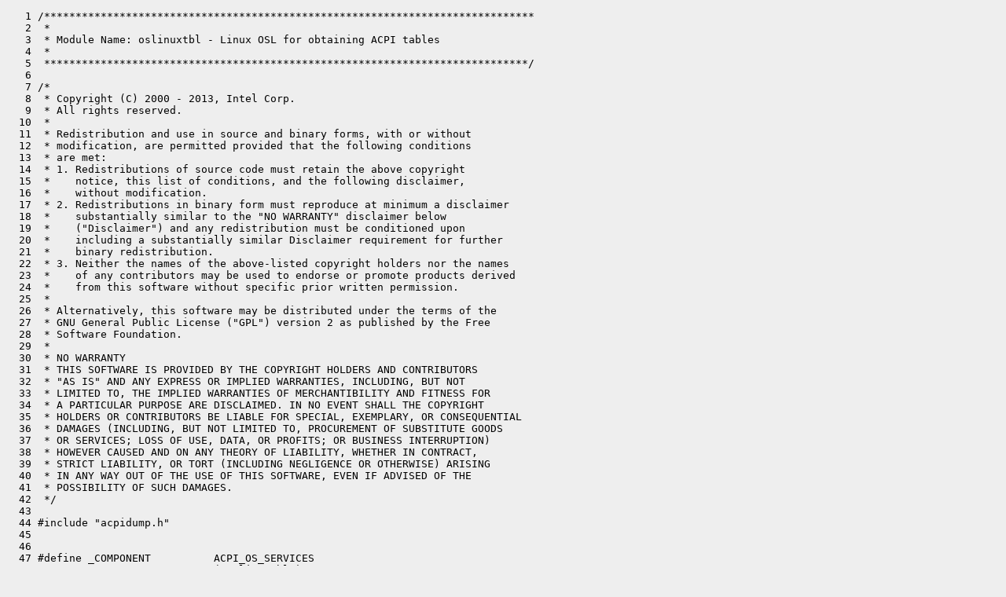

--- FILE ---
content_type: text/html
request_url: https://cr.illumos.org/~webrev/risto3/il_4150-2/usr/src/common/acpica/os_specific/service_layers/oslinuxtbl.c.html
body_size: 48903
content:
<?xml version="1.0"?>
<!DOCTYPE html PUBLIC "-//W3C//DTD XHTML 1.0 Transitional//EN"
    "http://www.w3.org/TR/xhtml1/DTD/xhtml1-transitional.dtd">
<html xmlns="http://www.w3.org/1999/xhtml" xml:lang="en" lang="en">
<head><meta http-equiv="cache-control" content="no-cache"></meta>
<meta http-equiv="Pragma" content="no-cache"></meta>
<meta http-equiv="Expires" content="-1"></meta>
<!--
   Note to customizers: the body of the webrev is IDed as SUNWwebrev
   to allow easy overriding by users of webrev via the userContent.css
   mechanism available in some browsers.

   For example, to have all "removed" information be red instead of
   brown, set a rule in your userContent.css file like:

       body#SUNWwebrev span.removed { color: red ! important; }
-->
<style type="text/css" media="screen">
body {
    background-color: #eeeeee;
}
hr {
    border: none 0;
    border-top: 1px solid #aaa;
    height: 1px;
}
div.summary {
    font-size: .8em;
    border-bottom: 1px solid #aaa;
    padding-left: 1em;
    padding-right: 1em;
}
div.summary h2 {
    margin-bottom: 0.3em;
}
div.summary table th {
    text-align: right;
    vertical-align: top;
    white-space: nowrap;
}
span.lineschanged {
    font-size: 0.7em;
}
span.oldmarker {
    color: red;
    font-size: large;
    font-weight: bold;
}
span.newmarker {
    color: green;
    font-size: large;
    font-weight: bold;
}
span.removed {
    color: brown;
}
span.changed {
    color: blue;
}
span.new {
    color: blue;
    font-weight: bold;
}
span.chmod {
    font-size: 0.7em;
    color: #db7800;
}
a.print { font-size: x-small; }
a:hover { background-color: #ffcc99; }
</style>

<style type="text/css" media="print">
pre { font-size: 0.8em; font-family: courier, monospace; }
span.removed { color: #444; font-style: italic }
span.changed { font-weight: bold; }
span.new { font-weight: bold; }
span.newmarker { font-size: 1.2em; font-weight: bold; }
span.oldmarker { font-size: 1.2em; font-weight: bold; }
a.print {display: none}
hr { border: none 0; border-top: 1px solid #aaa; height: 1px; }
</style>

<title>il_4150-2 New usr/src/common/acpica/os_specific/service_layers/oslinuxtbl.c</title>
<body id="SUNWwebrev">
<pre>
   1 /******************************************************************************
   2  *
   3  * Module Name: oslinuxtbl - Linux OSL for obtaining ACPI tables
   4  *
   5  *****************************************************************************/
   6 
   7 /*
   8  * Copyright (C) 2000 - 2013, Intel Corp.
   9  * All rights reserved.
  10  *
  11  * Redistribution and use in source and binary forms, with or without
  12  * modification, are permitted provided that the following conditions
  13  * are met:
  14  * 1. Redistributions of source code must retain the above copyright
  15  *    notice, this list of conditions, and the following disclaimer,
  16  *    without modification.
  17  * 2. Redistributions in binary form must reproduce at minimum a disclaimer
  18  *    substantially similar to the "NO WARRANTY" disclaimer below
  19  *    ("Disclaimer") and any redistribution must be conditioned upon
  20  *    including a substantially similar Disclaimer requirement for further
  21  *    binary redistribution.
  22  * 3. Neither the names of the above-listed copyright holders nor the names
  23  *    of any contributors may be used to endorse or promote products derived
  24  *    from this software without specific prior written permission.
  25  *
  26  * Alternatively, this software may be distributed under the terms of the
  27  * GNU General Public License ("GPL") version 2 as published by the Free
  28  * Software Foundation.
  29  *
  30  * NO WARRANTY
  31  * THIS SOFTWARE IS PROVIDED BY THE COPYRIGHT HOLDERS AND CONTRIBUTORS
  32  * "AS IS" AND ANY EXPRESS OR IMPLIED WARRANTIES, INCLUDING, BUT NOT
  33  * LIMITED TO, THE IMPLIED WARRANTIES OF MERCHANTIBILITY AND FITNESS FOR
  34  * A PARTICULAR PURPOSE ARE DISCLAIMED. IN NO EVENT SHALL THE COPYRIGHT
  35  * HOLDERS OR CONTRIBUTORS BE LIABLE FOR SPECIAL, EXEMPLARY, OR CONSEQUENTIAL
  36  * DAMAGES (INCLUDING, BUT NOT LIMITED TO, PROCUREMENT OF SUBSTITUTE GOODS
  37  * OR SERVICES; LOSS OF USE, DATA, OR PROFITS; OR BUSINESS INTERRUPTION)
  38  * HOWEVER CAUSED AND ON ANY THEORY OF LIABILITY, WHETHER IN CONTRACT,
  39  * STRICT LIABILITY, OR TORT (INCLUDING NEGLIGENCE OR OTHERWISE) ARISING
  40  * IN ANY WAY OUT OF THE USE OF THIS SOFTWARE, EVEN IF ADVISED OF THE
  41  * POSSIBILITY OF SUCH DAMAGES.
  42  */
  43 
  44 #include "acpidump.h"
  45 
  46 
  47 #define _COMPONENT          ACPI_OS_SERVICES
  48         ACPI_MODULE_NAME    ("oslinuxtbl")
  49 
  50 
  51 #ifndef PATH_MAX
  52 #define PATH_MAX 256
  53 #endif
  54 
  55 
  56 /* List of information about obtained ACPI tables */
  57 
  58 typedef struct          table_info
  59 {
  60     struct table_info       *Next;
  61     UINT32                  Instance;
  62     char                    Signature[ACPI_NAME_SIZE];
  63 
  64 } OSL_TABLE_INFO;
  65 
  66 /* Local prototypes */
  67 
  68 static ACPI_STATUS
  69 OslTableInitialize (
  70     void);
  71 
  72 static ACPI_STATUS
  73 OslTableNameFromFile (
  74     char                    *Filename,
  75     char                    *Signature,
  76     UINT32                  *Instance);
  77 
  78 static ACPI_STATUS
  79 OslAddTableToList (
  80     char                    *Signature,
  81     UINT32                  Instance);
  82 
  83 static ACPI_STATUS
  84 OslReadTableFromFile (
  85     char                    *Filename,
  86     ACPI_SIZE               FileOffset,
  87     char                    *Signature,
  88     ACPI_TABLE_HEADER       **Table);
  89 
  90 static ACPI_STATUS
  91 OslMapTable (
  92     ACPI_SIZE               Address,
  93     char                    *Signature,
  94     ACPI_TABLE_HEADER       **Table);
  95 
  96 static void
  97 OslUnmapTable (
  98     ACPI_TABLE_HEADER       *Table);
  99 
 100 static ACPI_PHYSICAL_ADDRESS
 101 OslFindRsdpViaEfi (
 102     void);
 103 
 104 static ACPI_STATUS
 105 OslLoadRsdp (
 106     void);
 107 
 108 static ACPI_STATUS
 109 OslListCustomizedTables (
 110     char                    *Directory);
 111 
 112 static ACPI_STATUS
 113 OslGetCustomizedTable (
 114     char                    *Pathname,
 115     char                    *Signature,
 116     UINT32                  Instance,
 117     ACPI_TABLE_HEADER       **Table,
 118     ACPI_PHYSICAL_ADDRESS   *Address);
 119 
 120 static ACPI_STATUS
 121 OslListBiosTables (
 122     void);
 123 
 124 static ACPI_STATUS
 125 OslGetBiosTable (
 126     char                    *Signature,
 127     UINT32                  Instance,
 128     ACPI_TABLE_HEADER       **Table,
 129     ACPI_PHYSICAL_ADDRESS   *Address);
 130 
 131 static ACPI_STATUS
 132 OslGetLastStatus (
 133     ACPI_STATUS             DefaultStatus);
 134 
 135 
 136 /* File locations */
 137 
 138 #define DYNAMIC_TABLE_DIR   "/sys/firmware/acpi/tables/dynamic"
 139 #define STATIC_TABLE_DIR    "/sys/firmware/acpi/tables"
 140 #define EFI_SYSTAB          "/sys/firmware/efi/systab"
 141 
 142 /* Should we get dynamically loaded SSDTs from DYNAMIC_TABLE_DIR? */
 143 
 144 UINT8                   Gbl_DumpDynamicTables = TRUE;
 145 
 146 /* Initialization flags */
 147 
 148 UINT8                   Gbl_TableListInitialized = FALSE;
 149 
 150 /* Local copies of main ACPI tables */
 151 
 152 ACPI_TABLE_RSDP         Gbl_Rsdp;
 153 ACPI_TABLE_FADT         *Gbl_Fadt = NULL;
 154 ACPI_TABLE_RSDT         *Gbl_Rsdt = NULL;
 155 ACPI_TABLE_XSDT         *Gbl_Xsdt = NULL;
 156 
 157 /* Table addresses */
 158 
 159 ACPI_PHYSICAL_ADDRESS   Gbl_FadtAddress = 0;
 160 ACPI_PHYSICAL_ADDRESS   Gbl_RsdpAddress = 0;
 161 
 162 /* Revision of RSD PTR */
 163 
 164 UINT8                   Gbl_Revision = 0;
 165 
 166 OSL_TABLE_INFO          *Gbl_TableListHead = NULL;
 167 UINT32                  Gbl_TableCount = 0;
 168 
 169 
 170 /******************************************************************************
 171  *
 172  * FUNCTION:    OslGetLastStatus
 173  *
 174  * PARAMETERS:  DefaultStatus   - Default error status to return
 175  *
 176  * RETURN:      Status; Converted from errno.
 177  *
 178  * DESCRIPTION: Get last errno and conver it to ACPI_STATUS.
 179  *
 180  *****************************************************************************/
 181 
 182 static ACPI_STATUS
 183 OslGetLastStatus (
 184     ACPI_STATUS             DefaultStatus)
 185 {
 186 
 187     switch (errno)
 188     {
 189     case EACCES:
 190     case EPERM:
 191 
 192         return (AE_ACCESS);
 193 
 194     case ENOENT:
 195 
 196         return (AE_NOT_FOUND);
 197 
 198     case ENOMEM:
 199 
 200         return (AE_NO_MEMORY);
 201 
 202     default:
 203 
 204         return (DefaultStatus);
 205     }
 206 }
 207 
 208 
 209 /******************************************************************************
 210  *
 211  * FUNCTION:    AcpiOsGetTableByAddress
 212  *
 213  * PARAMETERS:  Address         - Physical address of the ACPI table
 214  *              Table           - Where a pointer to the table is returned
 215  *
 216  * RETURN:      Status; Table buffer is returned if AE_OK.
 217  *              AE_NOT_FOUND: A valid table was not found at the address
 218  *
 219  * DESCRIPTION: Get an ACPI table via a physical memory address.
 220  *
 221  *****************************************************************************/
 222 
 223 ACPI_STATUS
 224 AcpiOsGetTableByAddress (
 225     ACPI_PHYSICAL_ADDRESS   Address,
 226     ACPI_TABLE_HEADER       **Table)
 227 {
 228     UINT32                  TableLength;
 229     ACPI_TABLE_HEADER       *MappedTable;
 230     ACPI_TABLE_HEADER       *LocalTable = NULL;
 231     ACPI_STATUS             Status = AE_OK;
 232 
 233 
 234     /* Get main ACPI tables from memory on first invocation of this function */
 235 
 236     Status = OslTableInitialize ();
 237     if (ACPI_FAILURE (Status))
 238     {
 239         return (Status);
 240     }
 241 
 242     /* Map the table and validate it */
 243 
 244     Status = OslMapTable (Address, NULL, &amp;MappedTable);
 245     if (ACPI_FAILURE (Status))
 246     {
 247         return (Status);
 248     }
 249 
 250     /* Copy table to local buffer and return it */
 251 
 252     TableLength = ApGetTableLength (MappedTable);
 253     if (TableLength == 0)
 254     {
 255         Status = AE_BAD_HEADER;
 256         goto ErrorExit;
 257     }
 258 
 259     LocalTable = calloc (1, TableLength);
 260     if (!LocalTable)
 261     {
 262         Status = AE_NO_MEMORY;
 263         goto ErrorExit;
 264     }
 265 
 266     ACPI_MEMCPY (LocalTable, MappedTable, TableLength);
 267 
 268 ErrorExit:
 269     OslUnmapTable (MappedTable);
 270     *Table = LocalTable;
 271     return (AE_OK);
 272 }
 273 
 274 
 275 /******************************************************************************
 276  *
 277  * FUNCTION:    AcpiOsGetTableByName
 278  *
 279  * PARAMETERS:  Signature       - ACPI Signature for desired table. Must be
 280  *                                a null terminated 4-character string.
 281  *              Instance        - Multiple table support for SSDT/UEFI (0...n)
 282  *                                Must be 0 for other tables.
 283  *              Table           - Where a pointer to the table is returned
 284  *              Address         - Where the table physical address is returned
 285  *
 286  * RETURN:      Status; Table buffer and physical address returned if AE_OK.
 287  *              AE_LIMIT: Instance is beyond valid limit
 288  *              AE_NOT_FOUND: A table with the signature was not found
 289  *
 290  * NOTE:        Assumes the input signature is uppercase.
 291  *
 292  *****************************************************************************/
 293 
 294 ACPI_STATUS
 295 AcpiOsGetTableByName (
 296     char                    *Signature,
 297     UINT32                  Instance,
 298     ACPI_TABLE_HEADER       **Table,
 299     ACPI_PHYSICAL_ADDRESS   *Address)
 300 {
 301     ACPI_STATUS             Status;
 302 
 303 
 304     /* Get main ACPI tables from memory on first invocation of this function */
 305 
 306     Status = OslTableInitialize ();
 307     if (ACPI_FAILURE (Status))
 308     {
 309         return (Status);
 310     }
 311 
 312     /* Not a main ACPI table, attempt to extract it from the RSDT/XSDT */
 313 
 314     if (!Gbl_DumpCustomizedTables)
 315     {
 316         /* Attempt to get the table from the memory */
 317 
 318         Status = OslGetBiosTable (Signature, Instance, Table, Address);
 319     }
 320     else
 321     {
 322         /* Attempt to get the table from the static directory */
 323 
 324         Status = OslGetCustomizedTable (STATIC_TABLE_DIR, Signature,
 325             Instance, Table, Address);
 326     }
 327 
 328     if (ACPI_FAILURE (Status) &amp;&amp; Status == AE_LIMIT)
 329     {
 330         if (Gbl_DumpDynamicTables)
 331         {
 332             /* Attempt to get a dynamic table */
 333 
 334             Status = OslGetCustomizedTable (DYNAMIC_TABLE_DIR, Signature,
 335                 Instance, Table, Address);
 336         }
 337     }
 338 
 339     return (Status);
 340 }
 341 
 342 
 343 /******************************************************************************
 344  *
 345  * FUNCTION:    OslAddTableToList
 346  *
 347  * PARAMETERS:  Signature       - Table signature
 348  *              Instance        - Table instance
 349  *
 350  * RETURN:      Status; Successfully added if AE_OK.
 351  *              AE_NO_MEMORY: Memory allocation error
 352  *
 353  * DESCRIPTION: Insert a table structure into OSL table list.
 354  *
 355  *****************************************************************************/
 356 
 357 static ACPI_STATUS
 358 OslAddTableToList (
 359     char                    *Signature,
 360     UINT32                  Instance)
 361 {
 362     OSL_TABLE_INFO          *NewInfo;
 363     OSL_TABLE_INFO          *Next;
 364     UINT32                  NextInstance = 0;
 365     BOOLEAN                 Found = FALSE;
 366 
 367 
 368     NewInfo = calloc (1, sizeof (OSL_TABLE_INFO));
 369     if (!NewInfo)
 370     {
 371         return (AE_NO_MEMORY);
 372     }
 373 
 374     ACPI_MOVE_NAME (NewInfo-&gt;Signature, Signature);
 375 
 376     if (!Gbl_TableListHead)
 377     {
 378         Gbl_TableListHead = NewInfo;
 379     }
 380     else
 381     {
 382         Next = Gbl_TableListHead;
 383         while (1)
 384         {
 385             if (ACPI_COMPARE_NAME (Next-&gt;Signature, Signature))
 386             {
 387                 if (Next-&gt;Instance == Instance)
 388                 {
 389                     Found = TRUE;
 390                 }
 391                 if (Next-&gt;Instance &gt;= NextInstance)
 392                 {
 393                     NextInstance = Next-&gt;Instance + 1;
 394                 }
 395             }
 396 
 397             if (!Next-&gt;Next)
 398             {
 399                 break;
 400             }
 401             Next = Next-&gt;Next;
 402         }
 403         Next-&gt;Next = NewInfo;
 404     }
 405 
 406     if (Found)
 407     {
 408         if (Instance)
 409         {
 410             fprintf (stderr,
 411                 "%4.4s: Warning unmatched table instance %d, expected %d\n",
 412                 Signature, Instance, NextInstance);
 413         }
 414         Instance = NextInstance;
 415     }
 416 
 417     NewInfo-&gt;Instance = Instance;
 418     Gbl_TableCount++;
 419 
 420     return (AE_OK);
 421 }
 422 
 423 
 424 /******************************************************************************
 425  *
 426  * FUNCTION:    AcpiOsGetTableByIndex
 427  *
 428  * PARAMETERS:  Index           - Which table to get
 429  *              Table           - Where a pointer to the table is returned
 430  *              Instance        - Where a pointer to the table instance no. is
 431  *                                returned
 432  *              Address         - Where the table physical address is returned
 433  *
 434  * RETURN:      Status; Table buffer and physical address returned if AE_OK.
 435  *              AE_LIMIT: Index is beyond valid limit
 436  *
 437  * DESCRIPTION: Get an ACPI table via an index value (0 through n). Returns
 438  *              AE_LIMIT when an invalid index is reached. Index is not
 439  *              necessarily an index into the RSDT/XSDT.
 440  *
 441  *****************************************************************************/
 442 
 443 ACPI_STATUS
 444 AcpiOsGetTableByIndex (
 445     UINT32                  Index,
 446     ACPI_TABLE_HEADER       **Table,
 447     UINT32                  *Instance,
 448     ACPI_PHYSICAL_ADDRESS   *Address)
 449 {
 450     OSL_TABLE_INFO          *Info;
 451     ACPI_STATUS             Status;
 452     UINT32                  i;
 453 
 454 
 455     /* Get main ACPI tables from memory on first invocation of this function */
 456 
 457     Status = OslTableInitialize ();
 458     if (ACPI_FAILURE (Status))
 459     {
 460         return (Status);
 461     }
 462 
 463     /* Validate Index */
 464 
 465     if (Index &gt;= Gbl_TableCount)
 466     {
 467         return (AE_LIMIT);
 468     }
 469 
 470     /* Point to the table list entry specified by the Index argument */
 471 
 472     Info = Gbl_TableListHead;
 473     for (i = 0; i &lt; Index; i++)
 474     {
 475         Info = Info-&gt;Next;
 476     }
 477 
 478     /* Now we can just get the table via the signature */
 479 
 480     Status = AcpiOsGetTableByName (Info-&gt;Signature, Info-&gt;Instance,
 481         Table, Address);
 482 
 483     if (ACPI_SUCCESS (Status))
 484     {
 485         *Instance = Info-&gt;Instance;
 486     }
 487     return (Status);
 488 }
 489 
 490 
 491 /******************************************************************************
 492  *
 493  * FUNCTION:    OslFindRsdpViaEfi
 494  *
 495  * PARAMETERS:  None
 496  *
 497  * RETURN:      RSDP address if found
 498  *
 499  * DESCRIPTION: Find RSDP address via EFI.
 500  *
 501  *****************************************************************************/
 502 
 503 static ACPI_PHYSICAL_ADDRESS
 504 OslFindRsdpViaEfi (
 505     void)
 506 {
 507     FILE                    *File;
 508     char                    Buffer[80];
 509     unsigned long           Address = 0;
 510 
 511 
 512     File = fopen (EFI_SYSTAB, "r");
 513     if (File)
 514     {
 515         while (fgets (Buffer, 80, File))
 516         {
 517             if (sscanf (Buffer, "ACPI20=0x%lx", &amp;Address) == 1)
 518             {
 519                 break;
 520             }
 521         }
 522         fclose (File);
 523     }
 524 
 525     return ((ACPI_PHYSICAL_ADDRESS) (Address));
 526 }
 527 
 528 
 529 /******************************************************************************
 530  *
 531  * FUNCTION:    OslLoadRsdp
 532  *
 533  * PARAMETERS:  None
 534  *
 535  * RETURN:      Status
 536  *
 537  * DESCRIPTION: Scan and load RSDP.
 538  *
 539  *****************************************************************************/
 540 
 541 static ACPI_STATUS
 542 OslLoadRsdp (
 543     void)
 544 {
 545     ACPI_TABLE_HEADER       *MappedTable;
 546     UINT8                   *RsdpAddress;
 547     ACPI_PHYSICAL_ADDRESS   RsdpBase;
 548     ACPI_SIZE               RsdpSize;
 549 
 550 
 551     /* Get RSDP from memory */
 552 
 553     RsdpSize = sizeof (ACPI_TABLE_RSDP);
 554     if (Gbl_RsdpBase)
 555     {
 556         RsdpBase = Gbl_RsdpBase;
 557     }
 558     else
 559     {
 560         RsdpBase = OslFindRsdpViaEfi ();
 561     }
 562 
 563     if (!RsdpBase)
 564     {
 565         RsdpBase = ACPI_HI_RSDP_WINDOW_BASE;
 566         RsdpSize = ACPI_HI_RSDP_WINDOW_SIZE;
 567     }
 568 
 569     RsdpAddress = AcpiOsMapMemory (RsdpBase, RsdpSize);
 570     if (!RsdpAddress)
 571     {
 572         return (OslGetLastStatus (AE_BAD_ADDRESS));
 573     }
 574 
 575     /* Search low memory for the RSDP */
 576 
 577     MappedTable = ACPI_CAST_PTR (ACPI_TABLE_HEADER,
 578         AcpiTbScanMemoryForRsdp (RsdpAddress, RsdpSize));
 579     if (!MappedTable)
 580     {
 581         AcpiOsUnmapMemory (RsdpAddress, RsdpSize);
 582         return (AE_NOT_FOUND);
 583     }
 584 
 585     Gbl_RsdpAddress = RsdpBase + (ACPI_CAST8 (MappedTable) - RsdpAddress);
 586 
 587     ACPI_MEMCPY (&amp;Gbl_Rsdp, MappedTable, sizeof (ACPI_TABLE_RSDP));
 588     AcpiOsUnmapMemory (RsdpAddress, RsdpSize);
 589 
 590     return (AE_OK);
 591 }
 592 
 593 
 594 /******************************************************************************
 595  *
 596  * FUNCTION:    OslTableInitialize
 597  *
 598  * PARAMETERS:  None
 599  *
 600  * RETURN:      Status
 601  *
 602  * DESCRIPTION: Initialize ACPI table data. Get and store main ACPI tables to
 603  *              local variables. Main ACPI tables include RSDT, FADT, RSDT,
 604  *              and/or XSDT.
 605  *
 606  *****************************************************************************/
 607 
 608 static ACPI_STATUS
 609 OslTableInitialize (
 610     void)
 611 {
 612     ACPI_STATUS             Status;
 613     ACPI_PHYSICAL_ADDRESS   Address;
 614 
 615 
 616     if (Gbl_TableListInitialized)
 617     {
 618         return (AE_OK);
 619     }
 620 
 621     /* Get RSDP from memory */
 622 
 623     Status = OslLoadRsdp ();
 624     if (ACPI_FAILURE (Status))
 625     {
 626         return (Status);
 627     }
 628 
 629     /* Get XSDT from memory */
 630 
 631     if (Gbl_Rsdp.Revision)
 632     {
 633         if (Gbl_Xsdt)
 634         {
 635             free (Gbl_Xsdt);
 636             Gbl_Xsdt = NULL;
 637         }
 638 
 639         Gbl_Revision = 2;
 640         Status = OslGetBiosTable (ACPI_SIG_XSDT, 0,
 641             ACPI_CAST_PTR (ACPI_TABLE_HEADER *, &amp;Gbl_Xsdt), &amp;Address);
 642         if (ACPI_FAILURE (Status))
 643         {
 644             return (Status);
 645         }
 646     }
 647 
 648     /* Get RSDT from memory */
 649 
 650     if (Gbl_Rsdp.RsdtPhysicalAddress)
 651     {
 652         if (Gbl_Rsdt)
 653         {
 654             free (Gbl_Rsdt);
 655             Gbl_Rsdt = NULL;
 656         }
 657 
 658         Status = OslGetBiosTable (ACPI_SIG_RSDT, 0,
 659             ACPI_CAST_PTR (ACPI_TABLE_HEADER *, &amp;Gbl_Rsdt), &amp;Address);
 660         if (ACPI_FAILURE (Status))
 661         {
 662             return (Status);
 663         }
 664     }
 665 
 666     /* Get FADT from memory */
 667 
 668     if (Gbl_Fadt)
 669     {
 670         free (Gbl_Fadt);
 671         Gbl_Fadt = NULL;
 672     }
 673 
 674     Status = OslGetBiosTable (ACPI_SIG_FADT, 0,
 675         ACPI_CAST_PTR (ACPI_TABLE_HEADER *, &amp;Gbl_Fadt), &amp;Gbl_FadtAddress);
 676     if (ACPI_FAILURE (Status))
 677     {
 678         return (Status);
 679     }
 680 
 681     if (!Gbl_DumpCustomizedTables)
 682     {
 683         /* Add mandatory tables to global table list first */
 684 
 685         Status = OslAddTableToList (AP_DUMP_SIG_RSDP, 0);
 686         if (ACPI_FAILURE (Status))
 687         {
 688             return (Status);
 689         }
 690 
 691         Status = OslAddTableToList (ACPI_SIG_RSDT, 0);
 692         if (ACPI_FAILURE (Status))
 693         {
 694             return (Status);
 695         }
 696 
 697         if (Gbl_Revision == 2)
 698         {
 699             Status = OslAddTableToList (ACPI_SIG_XSDT, 0);
 700             if (ACPI_FAILURE (Status))
 701             {
 702                 return (Status);
 703             }
 704         }
 705 
 706         Status = OslAddTableToList (ACPI_SIG_DSDT, 0);
 707         if (ACPI_FAILURE (Status))
 708         {
 709             return (Status);
 710         }
 711 
 712         Status = OslAddTableToList (ACPI_SIG_FACS, 0);
 713         if (ACPI_FAILURE (Status))
 714         {
 715             return (Status);
 716         }
 717 
 718         /* Add all tables found in the memory */
 719 
 720         Status = OslListBiosTables ();
 721         if (ACPI_FAILURE (Status))
 722         {
 723             return (Status);
 724         }
 725     }
 726     else
 727     {
 728         /* Add all tables found in the static directory */
 729 
 730         Status = OslListCustomizedTables (STATIC_TABLE_DIR);
 731         if (ACPI_FAILURE (Status))
 732         {
 733             return (Status);
 734         }
 735     }
 736 
 737     if (Gbl_DumpDynamicTables)
 738     {
 739         /* Add all dynamically loaded tables in the dynamic directory */
 740 
 741         Status = OslListCustomizedTables (DYNAMIC_TABLE_DIR);
 742         if (ACPI_FAILURE (Status))
 743         {
 744             return (Status);
 745         }
 746     }
 747 
 748     Gbl_TableListInitialized = TRUE;
 749     return (AE_OK);
 750 }
 751 
 752 
 753 /******************************************************************************
 754  *
 755  * FUNCTION:    OslListBiosTables
 756  *
 757  * PARAMETERS:  None
 758  *
 759  * RETURN:      Status; Table list is initialized if AE_OK.
 760  *
 761  * DESCRIPTION: Add ACPI tables to the table list from memory.
 762  *
 763  * NOTE:        This works on Linux as table customization does not modify the
 764  *              addresses stored in RSDP/RSDT/XSDT/FADT.
 765  *
 766  *****************************************************************************/
 767 
 768 static ACPI_STATUS
 769 OslListBiosTables (
 770     void)
 771 {
 772     ACPI_TABLE_HEADER       *MappedTable = NULL;
 773     UINT8                   *TableData;
 774     UINT8                   NumberOfTables;
 775     UINT8                   ItemSize;
 776     ACPI_PHYSICAL_ADDRESS   TableAddress = 0;
 777     ACPI_STATUS             Status = AE_OK;
 778     UINT32                  i;
 779 
 780 
 781     if (Gbl_Revision)
 782     {
 783         ItemSize = sizeof (UINT64);
 784         TableData = ACPI_CAST8 (Gbl_Xsdt) + sizeof (ACPI_TABLE_HEADER);
 785         NumberOfTables =
 786             (UINT8) ((Gbl_Xsdt-&gt;Header.Length - sizeof (ACPI_TABLE_HEADER))
 787             / ItemSize);
 788     }
 789     else /* Use RSDT if XSDT is not available */
 790     {
 791         ItemSize = sizeof (UINT32);
 792         TableData = ACPI_CAST8 (Gbl_Rsdt) + sizeof (ACPI_TABLE_HEADER);
 793         NumberOfTables =
 794             (UINT8) ((Gbl_Rsdt-&gt;Header.Length - sizeof (ACPI_TABLE_HEADER))
 795             / ItemSize);
 796     }
 797 
 798     /* Search RSDT/XSDT for the requested table */
 799 
 800     for (i = 0; i &lt; NumberOfTables; ++i, TableData += ItemSize)
 801     {
 802         if (Gbl_Revision)
 803         {
 804             TableAddress =
 805                 (ACPI_PHYSICAL_ADDRESS) (*ACPI_CAST64 (TableData));
 806         }
 807         else
 808         {
 809             TableAddress =
 810                 (ACPI_PHYSICAL_ADDRESS) (*ACPI_CAST32 (TableData));
 811         }
 812 
 813         Status = OslMapTable (TableAddress, NULL, &amp;MappedTable);
 814         if (ACPI_FAILURE (Status))
 815         {
 816             return (Status);
 817         }
 818 
 819         OslAddTableToList (MappedTable-&gt;Signature, 0);
 820         OslUnmapTable (MappedTable);
 821     }
 822 
 823     return (AE_OK);
 824 }
 825 
 826 
 827 /******************************************************************************
 828  *
 829  * FUNCTION:    OslGetBiosTable
 830  *
 831  * PARAMETERS:  Signature       - ACPI Signature for common table. Must be
 832  *                                a null terminated 4-character string.
 833  *              Instance        - Multiple table support for SSDT/UEFI (0...n)
 834  *                                Must be 0 for other tables.
 835  *              Table           - Where a pointer to the table is returned
 836  *              Address         - Where the table physical address is returned
 837  *
 838  * RETURN:      Status; Table buffer and physical address returned if AE_OK.
 839  *              AE_LIMIT: Instance is beyond valid limit
 840  *              AE_NOT_FOUND: A table with the signature was not found
 841  *
 842  * DESCRIPTION: Get a BIOS provided ACPI table
 843  *
 844  * NOTE:        Assumes the input signature is uppercase.
 845  *
 846  *****************************************************************************/
 847 
 848 static ACPI_STATUS
 849 OslGetBiosTable (
 850     char                    *Signature,
 851     UINT32                  Instance,
 852     ACPI_TABLE_HEADER       **Table,
 853     ACPI_PHYSICAL_ADDRESS   *Address)
 854 {
 855     ACPI_TABLE_HEADER       *LocalTable = NULL;
 856     ACPI_TABLE_HEADER       *MappedTable = NULL;
 857     UINT8                   *TableData;
 858     UINT8                   NumberOfTables;
 859     UINT8                   ItemSize;
 860     UINT32                  CurrentInstance = 0;
 861     ACPI_PHYSICAL_ADDRESS   TableAddress = 0;
 862     UINT32                  TableLength = 0;
 863     ACPI_STATUS             Status = AE_OK;
 864     UINT32                  i;
 865 
 866 
 867     /* Handle special tables whose addresses are not in RSDT/XSDT */
 868 
 869     if (ACPI_COMPARE_NAME (Signature, AP_DUMP_SIG_RSDP) ||
 870         ACPI_COMPARE_NAME (Signature, ACPI_SIG_RSDT) ||
 871         ACPI_COMPARE_NAME (Signature, ACPI_SIG_XSDT) ||
 872         ACPI_COMPARE_NAME (Signature, ACPI_SIG_DSDT) ||
 873         ACPI_COMPARE_NAME (Signature, ACPI_SIG_FACS))
 874     {
 875         /*
 876          * Get the appropriate address, either 32-bit or 64-bit. Be very
 877          * careful about the FADT length and validate table addresses.
 878          * Note: The 64-bit addresses have priority.
 879          */
 880         if (ACPI_COMPARE_NAME (Signature, ACPI_SIG_DSDT))
 881         {
 882             if ((Gbl_Fadt-&gt;Header.Length &gt;= MIN_FADT_FOR_XDSDT) &amp;&amp;
 883                 Gbl_Fadt-&gt;XDsdt)
 884             {
 885                 TableAddress = (ACPI_PHYSICAL_ADDRESS) Gbl_Fadt-&gt;XDsdt;
 886             }
 887             else if ((Gbl_Fadt-&gt;Header.Length &gt;= MIN_FADT_FOR_DSDT) &amp;&amp;
 888                 Gbl_Fadt-&gt;Dsdt)
 889             {
 890                 TableAddress = (ACPI_PHYSICAL_ADDRESS) Gbl_Fadt-&gt;Dsdt;
 891             }
 892         }
 893         else if (ACPI_COMPARE_NAME (Signature, ACPI_SIG_FACS))
 894         {
 895             if ((Gbl_Fadt-&gt;Header.Length &gt;= MIN_FADT_FOR_XFACS) &amp;&amp;
 896                 Gbl_Fadt-&gt;XFacs)
 897             {
 898                 TableAddress = (ACPI_PHYSICAL_ADDRESS) Gbl_Fadt-&gt;XFacs;
 899             }
 900             else if ((Gbl_Fadt-&gt;Header.Length &gt;= MIN_FADT_FOR_FACS) &amp;&amp;
 901                 Gbl_Fadt-&gt;Facs)
 902             {
 903                 TableAddress = (ACPI_PHYSICAL_ADDRESS) Gbl_Fadt-&gt;Facs;
 904             }
 905         }
 906         else if (ACPI_COMPARE_NAME (Signature, ACPI_SIG_XSDT))
 907         {
 908             if (!Gbl_Revision)
 909             {
 910                 return (AE_BAD_SIGNATURE);
 911             }
 912             TableAddress = (ACPI_PHYSICAL_ADDRESS) Gbl_Rsdp.XsdtPhysicalAddress;
 913         }
 914         else if (ACPI_COMPARE_NAME (Signature, ACPI_SIG_RSDT))
 915         {
 916             TableAddress = (ACPI_PHYSICAL_ADDRESS) Gbl_Rsdp.RsdtPhysicalAddress;
 917         }
 918         else
 919         {
 920             TableAddress = (ACPI_PHYSICAL_ADDRESS) Gbl_RsdpAddress;
 921             Signature = ACPI_SIG_RSDP;
 922         }
 923 
 924         /* Now we can get the requested special table */
 925 
 926         Status = OslMapTable (TableAddress, Signature, &amp;MappedTable);
 927         if (ACPI_FAILURE (Status))
 928         {
 929             return (Status);
 930         }
 931 
 932         TableLength = ApGetTableLength (MappedTable);
 933     }
 934     else /* Case for a normal ACPI table */
 935     {
 936         if (Gbl_Revision)
 937         {
 938             ItemSize = sizeof (UINT64);
 939             TableData = ACPI_CAST8 (Gbl_Xsdt) + sizeof (ACPI_TABLE_HEADER);
 940             NumberOfTables =
 941                 (UINT8) ((Gbl_Xsdt-&gt;Header.Length - sizeof (ACPI_TABLE_HEADER))
 942                 / ItemSize);
 943         }
 944         else /* Use RSDT if XSDT is not available */
 945         {
 946             ItemSize = sizeof (UINT32);
 947             TableData = ACPI_CAST8 (Gbl_Rsdt) + sizeof (ACPI_TABLE_HEADER);
 948             NumberOfTables =
 949                 (UINT8) ((Gbl_Rsdt-&gt;Header.Length - sizeof (ACPI_TABLE_HEADER))
 950                 / ItemSize);
 951         }
 952 
 953         /* Search RSDT/XSDT for the requested table */
 954 
 955         for (i = 0; i &lt; NumberOfTables; ++i, TableData += ItemSize)
 956         {
 957             if (Gbl_Revision)
 958             {
 959                 TableAddress =
 960                     (ACPI_PHYSICAL_ADDRESS) (*ACPI_CAST64 (TableData));
 961             }
 962             else
 963             {
 964                 TableAddress =
 965                     (ACPI_PHYSICAL_ADDRESS) (*ACPI_CAST32 (TableData));
 966             }
 967 
 968             Status = OslMapTable (TableAddress, NULL, &amp;MappedTable);
 969             if (ACPI_FAILURE (Status))
 970             {
 971                 return (Status);
 972             }
 973             TableLength = MappedTable-&gt;Length;
 974 
 975             /* Does this table match the requested signature? */
 976 
 977             if (!ACPI_COMPARE_NAME (MappedTable-&gt;Signature, Signature))
 978             {
 979                 OslUnmapTable (MappedTable);
 980                 MappedTable = NULL;
 981                 continue;
 982             }
 983 
 984             /* Match table instance (for SSDT/UEFI tables) */
 985 
 986             if (CurrentInstance != Instance)
 987             {
 988                 OslUnmapTable (MappedTable);
 989                 MappedTable = NULL;
 990                 CurrentInstance++;
 991                 continue;
 992             }
 993 
 994             break;
 995         }
 996     }
 997 
 998     if (!MappedTable)
 999     {
1000         return (AE_LIMIT);
1001     }
1002 
1003     if (TableLength == 0)
1004     {
1005         Status = AE_BAD_HEADER;
1006         goto ErrorExit;
1007     }
1008 
1009     /* Copy table to local buffer and return it */
1010 
1011     LocalTable = calloc (1, TableLength);
1012     if (!LocalTable)
1013     {
1014         Status = AE_NO_MEMORY;
1015         goto ErrorExit;
1016     }
1017 
1018     ACPI_MEMCPY (LocalTable, MappedTable, TableLength);
1019     *Address = TableAddress;
1020     *Table = LocalTable;
1021 
1022 ErrorExit:
1023     OslUnmapTable (MappedTable);
1024     return (AE_OK);
1025 }
1026 
1027 
1028 /******************************************************************************
1029  *
1030  * FUNCTION:    OslListCustomizedTables
1031  *
1032  * PARAMETERS:  Directory           - Directory that contains the tables
1033  *
1034  * RETURN:      Status; Table list is initialized if AE_OK.
1035  *
1036  * DESCRIPTION: Add ACPI tables to the table list from a directory.
1037  *
1038  *****************************************************************************/
1039 
1040 static ACPI_STATUS
1041 OslListCustomizedTables (
1042     char                    *Directory)
1043 {
1044     void                    *TableDir;
1045     UINT32                  Instance;
1046     char                    TempName[ACPI_NAME_SIZE];
1047     char                    *Filename;
1048     ACPI_STATUS             Status = AE_OK;
1049 
1050 
1051     /* Open the requested directory */
1052 
1053     TableDir = AcpiOsOpenDirectory (Directory, "*", REQUEST_FILE_ONLY);
1054     if (!TableDir)
1055     {
1056         return (OslGetLastStatus (AE_NOT_FOUND));
1057     }
1058 
1059     /* Examine all entries in this directory */
1060 
1061     while ((Filename = AcpiOsGetNextFilename (TableDir)))
1062     {
1063         /* Extract table name and instance number */
1064 
1065         Status = OslTableNameFromFile (Filename, TempName, &amp;Instance);
1066 
1067         /* Ignore meaningless files */
1068 
1069         if (ACPI_FAILURE (Status))
1070         {
1071             continue;
1072         }
1073 
1074         /* Add new info node to global table list */
1075 
1076         Status = OslAddTableToList (TempName, Instance);
1077         if (ACPI_FAILURE (Status))
1078         {
1079             break;
1080         }
1081     }
1082 
1083     AcpiOsCloseDirectory (TableDir);
1084     return (Status);
1085 }
1086 
1087 
1088 /******************************************************************************
1089  *
1090  * FUNCTION:    OslMapTable
1091  *
1092  * PARAMETERS:  Address             - Address of the table in memory
1093  *              Signature           - Optional ACPI Signature for desired table.
1094  *                                    Null terminated 4-character string.
1095  *              Table               - Where a pointer to the mapped table is
1096  *                                    returned
1097  *
1098  * RETURN:      Status; Mapped table is returned if AE_OK.
1099  *              AE_NOT_FOUND: A valid table was not found at the address
1100  *
1101  * DESCRIPTION: Map entire ACPI table into caller's address space.
1102  *
1103  *****************************************************************************/
1104 
1105 static ACPI_STATUS
1106 OslMapTable (
1107     ACPI_SIZE               Address,
1108     char                    *Signature,
1109     ACPI_TABLE_HEADER       **Table)
1110 {
1111     ACPI_TABLE_HEADER       *MappedTable;
1112     UINT32                  Length;
1113 
1114 
1115     if (!Address)
1116     {
1117         return (AE_BAD_ADDRESS);
1118     }
1119 
1120     /*
1121      * Map the header so we can get the table length.
1122      * Use sizeof (ACPI_TABLE_HEADER) as:
1123      * 1. it is bigger than 24 to include RSDP-&gt;Length
1124      * 2. it is smaller than sizeof (ACPI_TABLE_RSDP)
1125      */
1126     MappedTable = AcpiOsMapMemory (Address, sizeof (ACPI_TABLE_HEADER));
1127     if (!MappedTable)
1128     {
1129         fprintf (stderr, "Could not map table header at 0x%8.8X%8.8X\n",
1130             ACPI_FORMAT_UINT64 (Address));
1131         return (OslGetLastStatus (AE_BAD_ADDRESS));
1132     }
1133 
1134     /* If specified, signature must match */
1135 
1136     if (Signature &amp;&amp;
1137         !ACPI_COMPARE_NAME (Signature, MappedTable-&gt;Signature))
1138     {
1139         AcpiOsUnmapMemory (MappedTable, sizeof (ACPI_TABLE_HEADER));
1140         return (AE_BAD_SIGNATURE);
1141     }
1142 
1143     /* Map the entire table */
1144 
1145     Length = ApGetTableLength (MappedTable);
1146     AcpiOsUnmapMemory (MappedTable, sizeof (ACPI_TABLE_HEADER));
1147     if (Length == 0)
1148     {
1149         return (AE_BAD_HEADER);
1150     }
1151 
1152     MappedTable = AcpiOsMapMemory (Address, Length);
1153     if (!MappedTable)
1154     {
1155         fprintf (stderr, "Could not map table at 0x%8.8X%8.8X length %8.8X\n",
1156             ACPI_FORMAT_UINT64 (Address), Length);
1157         return (OslGetLastStatus (AE_INVALID_TABLE_LENGTH));
1158     }
1159 
1160     (void) ApIsValidChecksum (MappedTable);
1161 
1162     *Table = MappedTable;
1163     return (AE_OK);
1164 }
1165 
1166 
1167 /******************************************************************************
1168  *
1169  * FUNCTION:    OslUnmapTable
1170  *
1171  * PARAMETERS:  Table               - A pointer to the mapped table
1172  *
1173  * RETURN:      None
1174  *
1175  * DESCRIPTION: Unmap entire ACPI table.
1176  *
1177  *****************************************************************************/
1178 
1179 static void
1180 OslUnmapTable (
1181     ACPI_TABLE_HEADER       *Table)
1182 {
1183     if (Table)
1184     {
1185         AcpiOsUnmapMemory (Table, ApGetTableLength (Table));
1186     }
1187 }
1188 
1189 
1190 /******************************************************************************
1191  *
1192  * FUNCTION:    OslTableNameFromFile
1193  *
1194  * PARAMETERS:  Filename            - File that contains the desired table
1195  *              Signature           - Pointer to 4-character buffer to store
1196  *                                    extracted table signature.
1197  *              Instance            - Pointer to integer to store extracted
1198  *                                    table instance number.
1199  *
1200  * RETURN:      Status; Table name is extracted if AE_OK.
1201  *
1202  * DESCRIPTION: Extract table signature and instance number from a table file
1203  *              name.
1204  *
1205  *****************************************************************************/
1206 
1207 static ACPI_STATUS
1208 OslTableNameFromFile (
1209     char                    *Filename,
1210     char                    *Signature,
1211     UINT32                  *Instance)
1212 {
1213 
1214     /* Ignore meaningless files */
1215 
1216     if (strlen (Filename) &lt; ACPI_NAME_SIZE)
1217     {
1218         return (AE_BAD_SIGNATURE);
1219     }
1220 
1221     /* Extract instance number */
1222 
1223     if (isdigit ((int) Filename[ACPI_NAME_SIZE]))
1224     {
1225         sscanf (&amp;Filename[ACPI_NAME_SIZE], "%d", Instance);
1226     }
1227     else if (strlen (Filename) != ACPI_NAME_SIZE)
1228     {
1229         return (AE_BAD_SIGNATURE);
1230     }
1231     else
1232     {
1233         *Instance = 0;
1234     }
1235 
1236     /* Extract signature */
1237 
1238     ACPI_MOVE_NAME (Signature, Filename);
1239     return (AE_OK);
1240 }
1241 
1242 
1243 /******************************************************************************
1244  *
1245  * FUNCTION:    OslReadTableFromFile
1246  *
1247  * PARAMETERS:  Filename            - File that contains the desired table
1248  *              FileOffset          - Offset of the table in file
1249  *              Signature           - Optional ACPI Signature for desired table.
1250  *                                    A null terminated 4-character string.
1251  *              Table               - Where a pointer to the table is returned
1252  *
1253  * RETURN:      Status; Table buffer is returned if AE_OK.
1254  *
1255  * DESCRIPTION: Read a ACPI table from a file.
1256  *
1257  *****************************************************************************/
1258 
1259 static ACPI_STATUS
1260 OslReadTableFromFile (
1261     char                    *Filename,
1262     ACPI_SIZE               FileOffset,
1263     char                    *Signature,
1264     ACPI_TABLE_HEADER       **Table)
1265 {
1266     FILE                    *TableFile;
1267     ACPI_TABLE_HEADER       Header;
1268     ACPI_TABLE_HEADER       *LocalTable = NULL;
1269     UINT32                  TableLength;
1270     INT32                   Count;
1271     UINT32                  Total = 0;
1272     ACPI_STATUS             Status = AE_OK;
1273 
1274 
1275     /* Open the file */
1276 
1277     TableFile = fopen (Filename, "rb");
1278     if (TableFile == NULL)
1279     {
1280         fprintf (stderr, "Could not open table file: %s\n", Filename);
1281         return (OslGetLastStatus (AE_NOT_FOUND));
1282     }
1283 
1284     fseek (TableFile, FileOffset, SEEK_SET);
1285 
1286     /* Read the Table header to get the table length */
1287 
1288     Count = fread (&amp;Header, 1, sizeof (ACPI_TABLE_HEADER), TableFile);
1289     if (Count != sizeof (ACPI_TABLE_HEADER))
1290     {
1291         fprintf (stderr, "Could not read table header: %s\n", Filename);
1292         Status = AE_BAD_HEADER;
1293         goto ErrorExit;
1294     }
1295 
1296     /* If signature is specified, it must match the table */
1297 
1298     if (Signature &amp;&amp;
1299         !ACPI_COMPARE_NAME (Signature, Header.Signature))
1300     {
1301         fprintf (stderr, "Incorrect signature: Expecting %4.4s, found %4.4s\n",
1302             Signature, Header.Signature);
1303         Status = AE_BAD_SIGNATURE;
1304         goto ErrorExit;
1305     }
1306 
1307     TableLength = ApGetTableLength (&amp;Header);
1308     if (TableLength == 0)
1309     {
1310         Status = AE_BAD_HEADER;
1311         goto ErrorExit;
1312     }
1313 
1314     /* Read the entire table into a local buffer */
1315 
1316     LocalTable = calloc (1, TableLength);
1317     if (!LocalTable)
1318     {
1319         fprintf (stderr,
1320             "%4.4s: Could not allocate buffer for table of length %X\n",
1321             Header.Signature, TableLength);
1322         Status = AE_NO_MEMORY;
1323         goto ErrorExit;
1324     }
1325 
1326     fseek (TableFile, FileOffset, SEEK_SET);
1327 
1328     while (!feof (TableFile) &amp;&amp; Total &lt; TableLength)
1329     {
1330         Count = fread (LocalTable, 1, TableLength-Total, TableFile);
1331         if (Count &lt; 0)
1332         {
1333             fprintf (stderr, "%4.4s: Could not read table content\n",
1334                 Header.Signature);
1335             Status = AE_INVALID_TABLE_LENGTH;
1336             goto ErrorExit;
1337         }
1338 
1339         Total += Count;
1340     }
1341 
1342     /* Validate checksum */
1343 
1344     (void) ApIsValidChecksum (LocalTable);
1345 
1346 ErrorExit:
1347     fclose (TableFile);
1348     *Table = LocalTable;
1349     return (Status);
1350 }
1351 
1352 
1353 /******************************************************************************
1354  *
1355  * FUNCTION:    OslGetCustomizedTable
1356  *
1357  * PARAMETERS:  Pathname        - Directory to find Linux customized table
1358  *              Signature       - ACPI Signature for desired table. Must be
1359  *                                a null terminated 4-character string.
1360  *              Instance        - Multiple table support for SSDT/UEFI (0...n)
1361  *                                Must be 0 for other tables.
1362  *              Table           - Where a pointer to the table is returned
1363  *              Address         - Where the table physical address is returned
1364  *
1365  * RETURN:      Status; Table buffer is returned if AE_OK.
1366  *              AE_LIMIT: Instance is beyond valid limit
1367  *              AE_NOT_FOUND: A table with the signature was not found
1368  *
1369  * DESCRIPTION: Get an OS customized table.
1370  *
1371  *****************************************************************************/
1372 
1373 static ACPI_STATUS
1374 OslGetCustomizedTable (
1375     char                    *Pathname,
1376     char                    *Signature,
1377     UINT32                  Instance,
1378     ACPI_TABLE_HEADER       **Table,
1379     ACPI_PHYSICAL_ADDRESS   *Address)
1380 {
1381     void                    *TableDir;
1382     UINT32                  CurrentInstance = 0;
1383     char                    TempName[ACPI_NAME_SIZE];
1384     char                    TableFilename[PATH_MAX];
1385     char                    *Filename;
1386     ACPI_STATUS             Status;
1387 
1388 
1389     /* Open the directory for customized tables */
1390 
1391     TableDir = AcpiOsOpenDirectory (Pathname, "*", REQUEST_FILE_ONLY);
1392     if (!TableDir)
1393     {
1394         return (OslGetLastStatus (AE_NOT_FOUND));
1395     }
1396 
1397     /* Attempt to find the table in the directory */
1398 
1399     while ((Filename = AcpiOsGetNextFilename (TableDir)))
1400     {
1401         /* Ignore meaningless files */
1402 
1403         if (!ACPI_COMPARE_NAME (Filename, Signature))
1404         {
1405             continue;
1406         }
1407 
1408         /* Extract table name and instance number */
1409 
1410         Status = OslTableNameFromFile (Filename, TempName, &amp;CurrentInstance);
1411 
1412         /* Ignore meaningless files */
1413 
1414         if (ACPI_FAILURE (Status) || CurrentInstance != Instance)
1415         {
1416             continue;
1417         }
1418 
1419         /* Create the table pathname */
1420 
1421         if (Instance != 0)
1422         {
1423             sprintf (TableFilename, "%s/%4.4s%d", Pathname, TempName, Instance);
1424         }
1425         else
1426         {
1427             sprintf (TableFilename, "%s/%4.4s", Pathname, TempName);
1428         }
1429         break;
1430     }
1431 
1432     AcpiOsCloseDirectory (TableDir);
1433 
1434     if (!Filename)
1435     {
1436         return (AE_LIMIT);
1437     }
1438 
1439     /* There is no physical address saved for customized tables, use zero */
1440 
1441     *Address = 0;
1442     Status = OslReadTableFromFile (TableFilename, 0, NULL, Table);
1443 
1444     return (Status);
1445 }
</pre></body></html>
